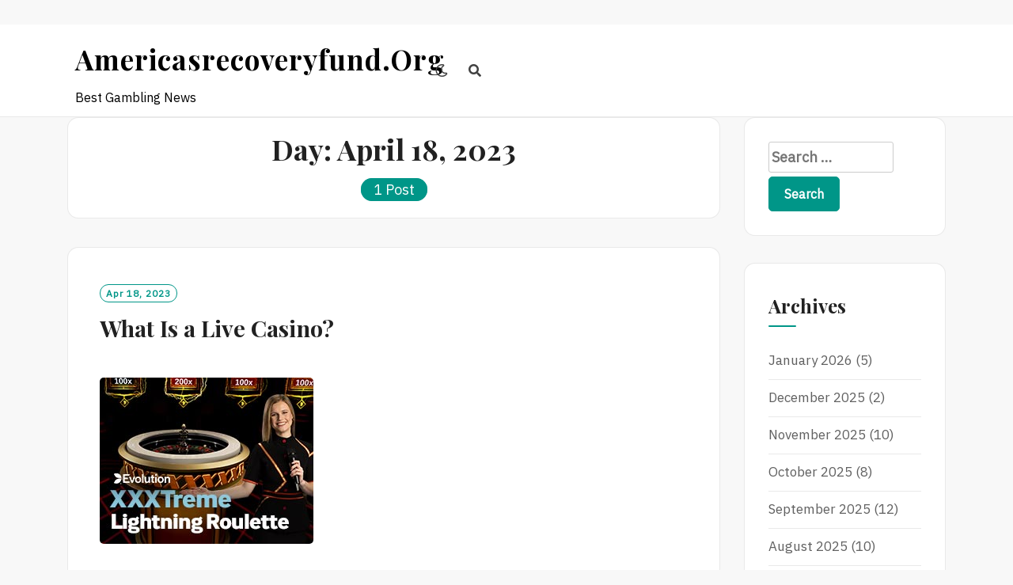

--- FILE ---
content_type: text/html; charset=utf-8
request_url: https://americasrecoveryfund.org/2023/04/18/
body_size: 14937
content:
<!DOCTYPE html>
<html lang="en-US" amp="" data-amp-auto-lightbox-disable transformed="self;v=1" i-amphtml-layout="" i-amphtml-no-boilerplate="">
<head><meta charset="UTF-8"><meta name="viewport" content="width=device-width"><link rel="preconnect" href="https://cdn.ampproject.org"><style amp-runtime="" i-amphtml-version="012512221826001">html{overflow-x:hidden!important}html.i-amphtml-fie{height:100%!important;width:100%!important}html:not([amp4ads]),html:not([amp4ads]) body{height:auto!important}html:not([amp4ads]) body{margin:0!important}body{-webkit-text-size-adjust:100%;-moz-text-size-adjust:100%;-ms-text-size-adjust:100%;text-size-adjust:100%}html.i-amphtml-singledoc.i-amphtml-embedded{-ms-touch-action:pan-y pinch-zoom;touch-action:pan-y pinch-zoom}html.i-amphtml-fie>body,html.i-amphtml-singledoc>body{overflow:visible!important}html.i-amphtml-fie:not(.i-amphtml-inabox)>body,html.i-amphtml-singledoc:not(.i-amphtml-inabox)>body{position:relative!important}html.i-amphtml-ios-embed-legacy>body{overflow-x:hidden!important;overflow-y:auto!important;position:absolute!important}html.i-amphtml-ios-embed{overflow-y:auto!important;position:static}#i-amphtml-wrapper{overflow-x:hidden!important;overflow-y:auto!important;position:absolute!important;top:0!important;left:0!important;right:0!important;bottom:0!important;margin:0!important;display:block!important}html.i-amphtml-ios-embed.i-amphtml-ios-overscroll,html.i-amphtml-ios-embed.i-amphtml-ios-overscroll>#i-amphtml-wrapper{-webkit-overflow-scrolling:touch!important}#i-amphtml-wrapper>body{position:relative!important;border-top:1px solid transparent!important}#i-amphtml-wrapper+body{visibility:visible}#i-amphtml-wrapper+body .i-amphtml-lightbox-element,#i-amphtml-wrapper+body[i-amphtml-lightbox]{visibility:hidden}#i-amphtml-wrapper+body[i-amphtml-lightbox] .i-amphtml-lightbox-element{visibility:visible}#i-amphtml-wrapper.i-amphtml-scroll-disabled,.i-amphtml-scroll-disabled{overflow-x:hidden!important;overflow-y:hidden!important}amp-instagram{padding:54px 0px 0px!important;background-color:#fff}amp-iframe iframe{box-sizing:border-box!important}[amp-access][amp-access-hide]{display:none}[subscriptions-dialog],body:not(.i-amphtml-subs-ready) [subscriptions-action],body:not(.i-amphtml-subs-ready) [subscriptions-section]{display:none!important}amp-experiment,amp-live-list>[update]{display:none}amp-list[resizable-children]>.i-amphtml-loading-container.amp-hidden{display:none!important}amp-list [fetch-error],amp-list[load-more] [load-more-button],amp-list[load-more] [load-more-end],amp-list[load-more] [load-more-failed],amp-list[load-more] [load-more-loading]{display:none}amp-list[diffable] div[role=list]{display:block}amp-story-page,amp-story[standalone]{min-height:1px!important;display:block!important;height:100%!important;margin:0!important;padding:0!important;overflow:hidden!important;width:100%!important}amp-story[standalone]{background-color:#000!important;position:relative!important}amp-story-page{background-color:#757575}amp-story .amp-active>div,amp-story .i-amphtml-loader-background{display:none!important}amp-story-page:not(:first-of-type):not([distance]):not([active]){transform:translateY(1000vh)!important}amp-autocomplete{position:relative!important;display:inline-block!important}amp-autocomplete>input,amp-autocomplete>textarea{padding:0.5rem;border:1px solid rgba(0,0,0,.33)}.i-amphtml-autocomplete-results,amp-autocomplete>input,amp-autocomplete>textarea{font-size:1rem;line-height:1.5rem}[amp-fx^=fly-in]{visibility:hidden}amp-script[nodom],amp-script[sandboxed]{position:fixed!important;top:0!important;width:1px!important;height:1px!important;overflow:hidden!important;visibility:hidden}
/*# sourceURL=/css/ampdoc.css*/[hidden]{display:none!important}.i-amphtml-element{display:inline-block}.i-amphtml-blurry-placeholder{transition:opacity 0.3s cubic-bezier(0.0,0.0,0.2,1)!important;pointer-events:none}[layout=nodisplay]:not(.i-amphtml-element){display:none!important}.i-amphtml-layout-fixed,[layout=fixed][width][height]:not(.i-amphtml-layout-fixed){display:inline-block;position:relative}.i-amphtml-layout-responsive,[layout=responsive][width][height]:not(.i-amphtml-layout-responsive),[width][height][heights]:not([layout]):not(.i-amphtml-layout-responsive),[width][height][sizes]:not(img):not([layout]):not(.i-amphtml-layout-responsive){display:block;position:relative}.i-amphtml-layout-intrinsic,[layout=intrinsic][width][height]:not(.i-amphtml-layout-intrinsic){display:inline-block;position:relative;max-width:100%}.i-amphtml-layout-intrinsic .i-amphtml-sizer{max-width:100%}.i-amphtml-intrinsic-sizer{max-width:100%;display:block!important}.i-amphtml-layout-container,.i-amphtml-layout-fixed-height,[layout=container],[layout=fixed-height][height]:not(.i-amphtml-layout-fixed-height){display:block;position:relative}.i-amphtml-layout-fill,.i-amphtml-layout-fill.i-amphtml-notbuilt,[layout=fill]:not(.i-amphtml-layout-fill),body noscript>*{display:block;overflow:hidden!important;position:absolute;top:0;left:0;bottom:0;right:0}body noscript>*{position:absolute!important;width:100%;height:100%;z-index:2}body noscript{display:inline!important}.i-amphtml-layout-flex-item,[layout=flex-item]:not(.i-amphtml-layout-flex-item){display:block;position:relative;-ms-flex:1 1 auto;flex:1 1 auto}.i-amphtml-layout-fluid{position:relative}.i-amphtml-layout-size-defined{overflow:hidden!important}.i-amphtml-layout-awaiting-size{position:absolute!important;top:auto!important;bottom:auto!important}i-amphtml-sizer{display:block!important}@supports (aspect-ratio:1/1){i-amphtml-sizer.i-amphtml-disable-ar{display:none!important}}.i-amphtml-blurry-placeholder,.i-amphtml-fill-content{display:block;height:0;max-height:100%;max-width:100%;min-height:100%;min-width:100%;width:0;margin:auto}.i-amphtml-layout-size-defined .i-amphtml-fill-content{position:absolute;top:0;left:0;bottom:0;right:0}.i-amphtml-replaced-content,.i-amphtml-screen-reader{padding:0!important;border:none!important}.i-amphtml-screen-reader{position:fixed!important;top:0px!important;left:0px!important;width:4px!important;height:4px!important;opacity:0!important;overflow:hidden!important;margin:0!important;display:block!important;visibility:visible!important}.i-amphtml-screen-reader~.i-amphtml-screen-reader{left:8px!important}.i-amphtml-screen-reader~.i-amphtml-screen-reader~.i-amphtml-screen-reader{left:12px!important}.i-amphtml-screen-reader~.i-amphtml-screen-reader~.i-amphtml-screen-reader~.i-amphtml-screen-reader{left:16px!important}.i-amphtml-unresolved{position:relative;overflow:hidden!important}.i-amphtml-select-disabled{-webkit-user-select:none!important;-ms-user-select:none!important;user-select:none!important}.i-amphtml-notbuilt,[layout]:not(.i-amphtml-element),[width][height][heights]:not([layout]):not(.i-amphtml-element),[width][height][sizes]:not(img):not([layout]):not(.i-amphtml-element){position:relative;overflow:hidden!important;color:transparent!important}.i-amphtml-notbuilt:not(.i-amphtml-layout-container)>*,[layout]:not([layout=container]):not(.i-amphtml-element)>*,[width][height][heights]:not([layout]):not(.i-amphtml-element)>*,[width][height][sizes]:not([layout]):not(.i-amphtml-element)>*{display:none}amp-img:not(.i-amphtml-element)[i-amphtml-ssr]>img.i-amphtml-fill-content{display:block}.i-amphtml-notbuilt:not(.i-amphtml-layout-container),[layout]:not([layout=container]):not(.i-amphtml-element),[width][height][heights]:not([layout]):not(.i-amphtml-element),[width][height][sizes]:not(img):not([layout]):not(.i-amphtml-element){color:transparent!important;line-height:0!important}.i-amphtml-ghost{visibility:hidden!important}.i-amphtml-element>[placeholder],[layout]:not(.i-amphtml-element)>[placeholder],[width][height][heights]:not([layout]):not(.i-amphtml-element)>[placeholder],[width][height][sizes]:not([layout]):not(.i-amphtml-element)>[placeholder]{display:block;line-height:normal}.i-amphtml-element>[placeholder].amp-hidden,.i-amphtml-element>[placeholder].hidden{visibility:hidden}.i-amphtml-element:not(.amp-notsupported)>[fallback],.i-amphtml-layout-container>[placeholder].amp-hidden,.i-amphtml-layout-container>[placeholder].hidden{display:none}.i-amphtml-layout-size-defined>[fallback],.i-amphtml-layout-size-defined>[placeholder]{position:absolute!important;top:0!important;left:0!important;right:0!important;bottom:0!important;z-index:1}amp-img[i-amphtml-ssr]:not(.i-amphtml-element)>[placeholder]{z-index:auto}.i-amphtml-notbuilt>[placeholder]{display:block!important}.i-amphtml-hidden-by-media-query{display:none!important}.i-amphtml-element-error{background:red!important;color:#fff!important;position:relative!important}.i-amphtml-element-error:before{content:attr(error-message)}i-amp-scroll-container,i-amphtml-scroll-container{position:absolute;top:0;left:0;right:0;bottom:0;display:block}i-amp-scroll-container.amp-active,i-amphtml-scroll-container.amp-active{overflow:auto;-webkit-overflow-scrolling:touch}.i-amphtml-loading-container{display:block!important;pointer-events:none;z-index:1}.i-amphtml-notbuilt>.i-amphtml-loading-container{display:block!important}.i-amphtml-loading-container.amp-hidden{visibility:hidden}.i-amphtml-element>[overflow]{cursor:pointer;position:relative;z-index:2;visibility:hidden;display:initial;line-height:normal}.i-amphtml-layout-size-defined>[overflow]{position:absolute}.i-amphtml-element>[overflow].amp-visible{visibility:visible}template{display:none!important}.amp-border-box,.amp-border-box *,.amp-border-box :after,.amp-border-box :before{box-sizing:border-box}amp-pixel{display:none!important}amp-analytics,amp-auto-ads,amp-story-auto-ads{position:fixed!important;top:0!important;width:1px!important;height:1px!important;overflow:hidden!important;visibility:hidden}amp-story{visibility:hidden!important}html.i-amphtml-fie>amp-analytics{position:initial!important}[visible-when-invalid]:not(.visible),form [submit-error],form [submit-success],form [submitting]{display:none}amp-accordion{display:block!important}@media (min-width:1px){:where(amp-accordion>section)>:first-child{margin:0;background-color:#efefef;padding-right:20px;border:1px solid #dfdfdf}:where(amp-accordion>section)>:last-child{margin:0}}amp-accordion>section{float:none!important}amp-accordion>section>*{float:none!important;display:block!important;overflow:hidden!important;position:relative!important}amp-accordion,amp-accordion>section{margin:0}amp-accordion:not(.i-amphtml-built)>section>:last-child{display:none!important}amp-accordion:not(.i-amphtml-built)>section[expanded]>:last-child{display:block!important}
/*# sourceURL=/css/ampshared.css*/</style><meta name="robots" content="noindex, follow"><meta property="og:locale" content="en_US"><meta property="og:type" content="website"><meta property="og:title" content="04/18/2023 - Americasrecoveryfund.org"><meta property="og:url" content="https://americasrecoveryfund.org/2023/04/18/"><meta property="og:site_name" content="Americasrecoveryfund.org"><meta name="twitter:card" content="summary_large_image"><meta name="generator" content="WordPress 6.0.11"><meta name="generator" content="AMP Plugin v2.5.3; mode=standard"><meta name="msapplication-TileImage" content="https://americasrecoveryfund.org/wp-content/uploads/2022/06/cropped-Logo-7-270x270.png"><link rel="preconnect" href="https://fonts.gstatic.com/" crossorigin=""><link rel="dns-prefetch" href="//fonts.googleapis.com"><link rel="preload" href="https://americasrecoveryfund.org/wp-content/themes/neel/assets/slick/fonts/slick.eot#iefix" as="font" crossorigin=""><link rel="preload" href="https://americasrecoveryfund.org/wp-content/themes/neel/assets/font-awesome/webfonts/fa-brands-400.eot#iefix" as="font" crossorigin=""><link rel="preload" href="https://americasrecoveryfund.org/wp-content/themes/neel/assets/font-awesome/webfonts/fa-regular-400.eot#iefix" as="font" crossorigin=""><link rel="preload" href="https://americasrecoveryfund.org/wp-content/themes/neel/assets/font-awesome/webfonts/fa-solid-900.eot#iefix" as="font" crossorigin=""><link rel="preload" href="https://americasrecoveryfund.org/wp-includes/fonts/dashicons.eot?99ac726223c749443b642ce33df8b800#iefix" as="font" crossorigin=""><link rel="preconnect" href="https://fonts.gstatic.com" crossorigin=""><link rel="dns-prefetch" href="https://fonts.gstatic.com"><script async="" src="https://cdn.ampproject.org/v0.mjs" type="module" crossorigin="anonymous"></script><script async nomodule src="https://cdn.ampproject.org/v0.js" crossorigin="anonymous"></script><script src="https://cdn.ampproject.org/v0/amp-form-0.1.mjs" async="" custom-element="amp-form" type="module" crossorigin="anonymous"></script><script async nomodule src="https://cdn.ampproject.org/v0/amp-form-0.1.js" crossorigin="anonymous" custom-element="amp-form"></script><link rel="icon" href="https://americasrecoveryfund.org/wp-content/uploads/2022/06/cropped-Logo-7-32x32.png" sizes="32x32"><link rel="icon" href="https://americasrecoveryfund.org/wp-content/uploads/2022/06/cropped-Logo-7-192x192.png" sizes="192x192"><link crossorigin="anonymous" rel="stylesheet" id="neel-google-fonts-css" href="https://fonts.googleapis.com/css?family=IBM+Plex+Sans%7CPlayfair+Display%3A400%2C700&amp;subset=greek%2Ccyrillic%2Clatin-ext" type="text/css" media="all"><style amp-custom="">amp-img.amp-wp-enforced-sizes{object-fit:contain}amp-img img,amp-img noscript{image-rendering:inherit;object-fit:inherit;object-position:inherit}:where(.wp-block-columns.has-background){padding:1.25em 2.375em}ul{box-sizing:border-box}:where(p.has-text-color:not(.has-link-color)) a{color:inherit}:root{--wp--preset--font-size--normal:16px;--wp--preset--font-size--huge:42px}.screen-reader-text{border:0;clip:rect(1px,1px,1px,1px);-webkit-clip-path:inset(50%);clip-path:inset(50%);height:1px;margin:-1px;overflow:hidden;padding:0;position:absolute;width:1px}.screen-reader-text:not(#_#_#_#_#_#_#_){word-wrap:normal}.screen-reader-text:focus{background-color:#ddd;-webkit-clip-path:none;clip-path:none;color:#444;display:block;font-size:1em;height:auto;left:5px;line-height:normal;padding:15px 23px 14px;text-decoration:none;top:5px;width:auto;z-index:100000}.screen-reader-text:focus:not(#_#_#_#_#_#_#_){clip:auto}html :where(.has-border-color),html :where([data-amp-original-style*=border-width]){border-style:solid}html :where(amp-img[class*=wp-image-]),html :where(amp-anim[class*=wp-image-]){height:auto;max-width:100%}body{--wp--preset--color--black:#000;--wp--preset--color--cyan-bluish-gray:#abb8c3;--wp--preset--color--white:#fff;--wp--preset--color--pale-pink:#f78da7;--wp--preset--color--vivid-red:#cf2e2e;--wp--preset--color--luminous-vivid-orange:#ff6900;--wp--preset--color--luminous-vivid-amber:#fcb900;--wp--preset--color--light-green-cyan:#7bdcb5;--wp--preset--color--vivid-green-cyan:#00d084;--wp--preset--color--pale-cyan-blue:#8ed1fc;--wp--preset--color--vivid-cyan-blue:#0693e3;--wp--preset--color--vivid-purple:#9b51e0;--wp--preset--gradient--vivid-cyan-blue-to-vivid-purple:linear-gradient(135deg,rgba(6,147,227,1) 0%,#9b51e0 100%);--wp--preset--gradient--light-green-cyan-to-vivid-green-cyan:linear-gradient(135deg,#7adcb4 0%,#00d082 100%);--wp--preset--gradient--luminous-vivid-amber-to-luminous-vivid-orange:linear-gradient(135deg,rgba(252,185,0,1) 0%,rgba(255,105,0,1) 100%);--wp--preset--gradient--luminous-vivid-orange-to-vivid-red:linear-gradient(135deg,rgba(255,105,0,1) 0%,#cf2e2e 100%);--wp--preset--gradient--very-light-gray-to-cyan-bluish-gray:linear-gradient(135deg,#eee 0%,#a9b8c3 100%);--wp--preset--gradient--cool-to-warm-spectrum:linear-gradient(135deg,#4aeadc 0%,#9778d1 20%,#cf2aba 40%,#ee2c82 60%,#fb6962 80%,#fef84c 100%);--wp--preset--gradient--blush-light-purple:linear-gradient(135deg,#ffceec 0%,#9896f0 100%);--wp--preset--gradient--blush-bordeaux:linear-gradient(135deg,#fecda5 0%,#fe2d2d 50%,#6b003e 100%);--wp--preset--gradient--luminous-dusk:linear-gradient(135deg,#ffcb70 0%,#c751c0 50%,#4158d0 100%);--wp--preset--gradient--pale-ocean:linear-gradient(135deg,#fff5cb 0%,#b6e3d4 50%,#33a7b5 100%);--wp--preset--gradient--electric-grass:linear-gradient(135deg,#caf880 0%,#71ce7e 100%);--wp--preset--gradient--midnight:linear-gradient(135deg,#020381 0%,#2874fc 100%);--wp--preset--duotone--dark-grayscale:url("#wp-duotone-dark-grayscale");--wp--preset--duotone--grayscale:url("#wp-duotone-grayscale");--wp--preset--duotone--purple-yellow:url("#wp-duotone-purple-yellow");--wp--preset--duotone--blue-red:url("#wp-duotone-blue-red");--wp--preset--duotone--midnight:url("#wp-duotone-midnight");--wp--preset--duotone--magenta-yellow:url("#wp-duotone-magenta-yellow");--wp--preset--duotone--purple-green:url("#wp-duotone-purple-green");--wp--preset--duotone--blue-orange:url("#wp-duotone-blue-orange");--wp--preset--font-size--small:13px;--wp--preset--font-size--medium:20px;--wp--preset--font-size--large:36px;--wp--preset--font-size--x-large:42px}@font-face{font-family:dashicons;src:url("https://americasrecoveryfund.org/wp-includes/fonts/dashicons.eot?99ac726223c749443b642ce33df8b800");src:url("https://americasrecoveryfund.org/wp-includes/fonts/dashicons.eot?99ac726223c749443b642ce33df8b800#iefix") format("embedded-opentype"),url("https://americasrecoveryfund.org/wp-includes/fonts/dashicons.woff") format("woff"),url("https://americasrecoveryfund.org/wp-includes/fonts/dashicons.ttf?99ac726223c749443b642ce33df8b800") format("truetype");font-weight:400;font-style:normal}html{--wp-admin--admin-bar--height:32px;scroll-padding-top:var(--wp-admin--admin-bar--height)}@media screen and (max-width:782px){html{--wp-admin--admin-bar--height:46px}}.far,.fas{-moz-osx-font-smoothing:grayscale;-webkit-font-smoothing:antialiased;display:inline-block;font-style:normal;font-variant:normal;text-rendering:auto;line-height:1}@-webkit-keyframes fa-spin{0%{-webkit-transform:rotate(0deg);transform:rotate(0deg)}to{-webkit-transform:rotate(1turn);transform:rotate(1turn)}}@keyframes fa-spin{0%{-webkit-transform:rotate(0deg);transform:rotate(0deg)}to{-webkit-transform:rotate(1turn);transform:rotate(1turn)}}.fa-moon:before{content:""}.fa-search:before{content:""}.fa-sun:before{content:""}.fa-times:before{content:""}@font-face{font-family:"Font Awesome 5 Brands";font-style:normal;font-weight:normal;font-display:auto;src:url("https://americasrecoveryfund.org/wp-content/themes/neel/assets/font-awesome/webfonts/fa-brands-400.eot");src:url("https://americasrecoveryfund.org/wp-content/themes/neel/assets/font-awesome/webfonts/fa-brands-400.eot#iefix") format("embedded-opentype"),url("https://americasrecoveryfund.org/wp-content/themes/neel/assets/font-awesome/webfonts/fa-brands-400.woff2") format("woff2"),url("https://americasrecoveryfund.org/wp-content/themes/neel/assets/font-awesome/webfonts/fa-brands-400.woff") format("woff"),url("https://americasrecoveryfund.org/wp-content/themes/neel/assets/font-awesome/webfonts/fa-brands-400.ttf") format("truetype"),url("https://americasrecoveryfund.org/wp-content/themes/neel/assets/font-awesome/webfonts/fa-brands-400.svg#fontawesome") format("svg")}@font-face{font-family:"Font Awesome 5 Free";font-style:normal;font-weight:400;font-display:auto;src:url("https://americasrecoveryfund.org/wp-content/themes/neel/assets/font-awesome/webfonts/fa-regular-400.eot");src:url("https://americasrecoveryfund.org/wp-content/themes/neel/assets/font-awesome/webfonts/fa-regular-400.eot#iefix") format("embedded-opentype"),url("https://americasrecoveryfund.org/wp-content/themes/neel/assets/font-awesome/webfonts/fa-regular-400.woff2") format("woff2"),url("https://americasrecoveryfund.org/wp-content/themes/neel/assets/font-awesome/webfonts/fa-regular-400.woff") format("woff"),url("https://americasrecoveryfund.org/wp-content/themes/neel/assets/font-awesome/webfonts/fa-regular-400.ttf") format("truetype"),url("https://americasrecoveryfund.org/wp-content/themes/neel/assets/font-awesome/webfonts/fa-regular-400.svg#fontawesome") format("svg")}.far{font-weight:400}@font-face{font-family:"Font Awesome 5 Free";font-style:normal;font-weight:900;font-display:auto;src:url("https://americasrecoveryfund.org/wp-content/themes/neel/assets/font-awesome/webfonts/fa-solid-900.eot");src:url("https://americasrecoveryfund.org/wp-content/themes/neel/assets/font-awesome/webfonts/fa-solid-900.eot#iefix") format("embedded-opentype"),url("https://americasrecoveryfund.org/wp-content/themes/neel/assets/font-awesome/webfonts/fa-solid-900.woff2") format("woff2"),url("https://americasrecoveryfund.org/wp-content/themes/neel/assets/font-awesome/webfonts/fa-solid-900.woff") format("woff"),url("https://americasrecoveryfund.org/wp-content/themes/neel/assets/font-awesome/webfonts/fa-solid-900.ttf") format("truetype"),url("https://americasrecoveryfund.org/wp-content/themes/neel/assets/font-awesome/webfonts/fa-solid-900.svg#fontawesome") format("svg")}.far,.fas{font-family:"Font Awesome 5 Free"}.fas{font-weight:900}@font-face{font-family:"slick";font-weight:normal;font-style:normal;src:url("https://americasrecoveryfund.org/wp-content/themes/neel/assets/slick/fonts/slick.eot");src:url("https://americasrecoveryfund.org/wp-content/themes/neel/assets/slick/fonts/slick.eot#iefix") format("embedded-opentype"),url("https://americasrecoveryfund.org/wp-content/themes/neel/assets/slick/fonts/slick.woff") format("woff"),url("https://americasrecoveryfund.org/wp-content/themes/neel/assets/slick/fonts/slick.ttf") format("truetype"),url("https://americasrecoveryfund.org/wp-content/themes/neel/assets/slick/fonts/slick.svg#slick") format("svg")}{color:transparent;outline:none;background:transparent}html{font-family:sans-serif;-webkit-text-size-adjust:100%;-ms-text-size-adjust:100%}body{margin:0}article,aside,footer,header,main,nav,section{display:block}[hidden]{display:none}a{background-color:transparent}a:active,a:hover{outline:0}h1{font-size:2em;margin:.67em 0}amp-img{border:0}svg:not(:root){overflow:hidden}button,input{color:inherit;font:inherit;margin:0}button{overflow:visible}button{text-transform:none}button,html input[type=button],input[type=reset],input[type=submit]{-webkit-appearance:button;cursor:pointer}button[disabled],html input[disabled]{cursor:default}button::-moz-focus-inner,input::-moz-focus-inner{border:0;padding:0}input{line-height:normal}input[type=checkbox],input[type=radio]{box-sizing:border-box;padding:0}input[type=number]::-webkit-inner-spin-button,input[type=number]::-webkit-outer-spin-button{height:auto}input[type=search]{-webkit-appearance:textfield;box-sizing:content-box}input[type=search]::-webkit-search-cancel-button,input[type=search]::-webkit-search-decoration{-webkit-appearance:none}table{border-collapse:collapse;border-spacing:0}td,th{padding:0}button,input{max-width:100%}.screen-reader-text{clip:rect(1px,1px,1px,1px);height:1px;width:1px;overflow:hidden}.screen-reader-text:not(#_#_#_#_#_#_#_){position:absolute}.screen-reader-text:focus{border-radius:3px;box-shadow:0 0 2px 2px rgba(0,0,0,.6);color:#21759b;display:block;font-size:14px;font-size:.875rem;font-weight:bold;height:auto;left:5px;line-height:normal;padding:15px 23px 14px;text-decoration:none;top:5px;width:auto;z-index:100000}.screen-reader-text:focus:not(#_#_#_#_#_#_#_){clip:auto}.entry-content:before,.entry-content:after,.entry-footer:before,.entry-footer:after,.site-header:before,.site-header:after,.site-content:before,.site-content:after,.site-footer:before,.site-footer:after,.main-navigation:before,.main-navigation:after,.container:before,.container:after{content:"";display:table;table-layout:fixed}.entry-content:after,.entry-footer:after,.site-header:after,.site-content:after,.site-footer:after,.main-navigation:after,.container:after{clear:both}*{-webkit-box-sizing:border-box;-moz-box-sizing:border-box;box-sizing:border-box}*:before,*:after{-webkit-box-sizing:border-box;-moz-box-sizing:border-box;box-sizing:border-box}body,button,input{color:#414141;font-family:"IBM Plex Sans",sans-serif;font-size:18px;line-height:1.75}h1,h2{color:#212121;clear:both;font-family:"DM Sans",sans-serif;font-weight:700}p{margin-top:0;margin-bottom:1.75em}i{font-style:italic}h1,h2{line-height:1.1}h1,h2{margin-top:20px;margin-bottom:10px}h1{font-size:36px}h2{font-size:30px}input[type=text],input[type=email],input[type=url],input[type=password],input[type=search],input[type=number],input[type=tel],input[type=range],input[type=date],input[type=month],input[type=week],input[type=time],input[type=datetime],input[type=datetime-local],input[type=color]{color:#666;border:1px solid #ccc;border-radius:3px}input[type=text]:focus,input[type=email]:focus,input[type=url]:focus,input[type=password]:focus,input[type=search]:focus,input[type=number]:focus,input[type=tel]:focus,input[type=range]:focus,input[type=date]:focus,input[type=month]:focus,input[type=week]:focus,input[type=time]:focus,input[type=datetime]:focus,input[type=datetime-local]:focus,input[type=color]:focus{color:#111;outline:1px dotted currentColor;outline-offset:3px}input[type=text],input[type=email],input[type=url],input[type=password],input[type=search],input[type=number],input[type=tel],input[type=range],input[type=date],input[type=month],input[type=week],input[type=time],input[type=datetime],input[type=datetime-local],input[type=color]{padding:3px}label{display:inline-block;max-width:100%;margin-bottom:5px;font-weight:700}input[type=search]{-webkit-box-sizing:border-box;-moz-box-sizing:border-box;box-sizing:border-box;-webkit-appearance:none;-moz-appearance:none;appearance:none}input[type=radio],input[type=checkbox]{margin:4px 0 0;margin-top:1px \9;line-height:normal}input[type=radio][disabled],input[type=checkbox][disabled]{cursor:not-allowed}input[type=file]{display:block}input[type=range]{display:block;width:100%}input[type=file]:focus,input[type=radio]:focus,input[type=checkbox]:focus{outline:2px solid currentColor;outline-offset:3px}.main-navigation ul #navbar-search-box{display:block}.main-navigation ul #navbar-search-box .search-field{border:1px solid #313131;color:#313131;font-size:15px}.main-navigation ul #navbar-search-box .search-submit{display:none}.neel-popup-search-form{display:-ms-flexbox;display:flex;justify-content:center;align-items:center;position:fixed;width:0;height:100%;overflow-y:auto;text-align:center;left:0;right:0;bottom:0;top:0;padding:20px;margin:auto 10%;margin:auto;z-index:9999;opacity:0;visibility:hidden;background-color:rgba(250,250,250,.95);overflow:hidden;-webkit-transition:all .3s ease;-moz-transition:all .3s ease;-ms-transition:all .3s ease;-o-transition:all .3s ease;transition:all .3s ease}.neel-popup-search-form .neel-close-popup{display:block;background:transparent;border:none;color:#555;cursor:pointer;font-size:40px;padding:16px;position:fixed;left:auto;top:5%;right:5%;z-index:1}.neel-popup-search-form .neel-close-popup:focus{outline:2px solid currentColor;outline-offset:3px}@media only screen and (max-width: 992px){.site .neel-popup-search-form .search-form label,.site .neel-popup-search-form .search-form .search-submit{margin:10px auto;width:100%}}.neel-popup-search-form label{width:50%}.neel-popup-search-form input[type=search]{border:1px solid #919191;color:#111;font-size:20px;font-style:italic;width:100%}.neel-popup-search-form .search-submit{font-size:18px;padding:11px;text-transform:Capitalize}button,input[type=button],input[type=reset],input[type=submit]{border:1px solid;border-color:#009688;border-radius:5px;background:#009688;color:#fff;font-size:16px;font-size:1rem;font-weight:bold;line-height:1;padding:.8em 1.2em .8em;text-transform:capitalize}ul{margin:0 0 10px 25px;padding-left:10px}ul{list-style:disc}li > ul{margin-bottom:0;margin-left:10px}@media all and (min-width: 768px){ul{margin:0 0 1em 30px}li > ul{margin-bottom:0;margin-left:1.5em}}table{background-color:transparent;border-spacing:1px;border-collapse:collapse;border-radius:8px;overflow:hidden;margin:0 0 1.5em;max-width:800px;width:100%;word-break:normal}table td[class*=col-],table th[class*=col-]{position:static;display:table-cell;float:none}tbody{border:1px solid rgba(0,0,0,.085)}td,th{border:1px solid rgba(0,0,0,.085);padding:5px 4px}thead{background:#eee;border-bottom:1px solid rgba(0,0,0,.085)}th{font-weight:bold;color:#212121;text-align:left}caption{padding-top:8px;padding-bottom:8px;color:#616161;text-align:left}th{background:#414141;color:#fff;padding:8px;text-align:left}tr{border-bottom:1px solid rgba(0,0,0,.085)}@media all and (min-width: 768px){td,th{border:1px solid rgba(0,0,0,.085);padding:8px 10px}}.site-title a,.site-title a:visited,.site-title a:hover,.site-title a:focus{color:#414141;text-decoration:none}.site-description{font-size:16px}@media all and (min-width: 992px){.site-title{font-size:3rem}.site-description{font-size:16px}}.main-navigation{position:relative;list-style:none;display:-ms-flexbox;display:flex}.main-navigation .primary-menu-list{box-shadow:1px 2px 6px 0px rgba(0,0,0,.45);display:none;left:0;padding:0px 25px 0;position:absolute;top:100%;width:100%;z-index:100;align-items:center;max-height:500px;overflow:auto}.main-navigation .primary-menu-list a:before{content:"";position:absolute;bottom:calc(50% - 3px);transition:all .2s;-webkit-transition:all .2s;-moz-transition:all .2s;left:-10px;height:6px;width:0;background:#009688}.main-navigation .primary-menu-list a:hover:before{border:1px solid transparent;border-radius:50%;width:6px}.main-navigation ul{display:-ms-flexbox;display:flex;-ms-flex-direction:column;flex-direction:column;list-style:none;margin:0;padding-left:0;width:100%;text-align:left}.main-navigation ul ul{display:none;float:left;padding-left:15px;position:relative}.main-navigation ul ul li{border-bottom:1px solid rgba(0,0,0,.085);margin-right:0}.main-navigation ul ul li:last-child{border-bottom:none}.main-navigation ul ul li:first-child{border-top:1px solid rgba(0,0,0,.085)}.main-navigation ul ul a{padding:14px 10px;width:100%}.main-navigation ul ul :hover > a{color:#009688}.main-navigation li{border-bottom:1px solid rgba(0,0,0,.085);float:none;width:100%;margin-right:0px;position:relative}.main-navigation li:last-child{border-bottom:none;margin-right:0}.main-navigation li:hover > a,.main-navigation li:focus-within > a{color:#009688}.main-navigation a{color:#414141;display:block;font-size:16px;line-height:20px;letter-spacing:1px;position:relative;padding:15px 0px;text-decoration:none;text-transform:capitalize}.main-navigation a:visited{color:#414141}.main-navigation a:hover,.main-navigation a:focus-within,.main-navigation a:visited:hover,.main-navigation a:visited:focus-within{color:#009688}.main-navigation ul a:focus{outline:1px dotted currentColor;outline-offset:0px}.menu-toggle{background:transparent;border:none;color:#414141;display:flex;font-size:18px;font-weight:bold;line-height:20px;padding:0;align-items:center;flex-shrink:0}.menu-toggle .menu-button:before{content:"";display:inline-block;font-style:normal;font-variant:normal;text-rendering:auto;-webkit-font-smoothing:antialiased;font-family:"Font Awesome 5 Free";font-weight:900;width:16px}.menu-button{border:1px solid #414141;border-radius:3px;padding:7px;margin-left:4px}@media screen and (min-width: 992px){.menu-toggle{display:none}.main-navigation{border:none;display:block;padding:0;position:relative}.main-navigation .primary-menu-list{background:none;box-shadow:none;-webkit-box-shadow:none;-moz-box-shadow:none;padding:0px;position:relative;left:auto;top:auto;max-height:none;overflow:unset;z-index:auto}.main-navigation .primary-menu-list:not(#_#_#_#_#_#_#_){display:-ms-flexbox;display:flex}.main-navigation .primary-menu-list a:before{content:"";position:absolute;bottom:8px;transition:all .2s;-webkit-transition:all .2s;-moz-transition:all .2s;left:50%;height:6px;width:0;background:#009688}.main-navigation .primary-menu-list a:hover:before{border:1px solid transparent;border-radius:50%;width:6px}.main-navigation .primary-menu-list ul ul a:before{bottom:calc(50% - 3px);left:0px}.main-navigation ul{display:block;list-style:none;margin:0;padding-left:0;padding-bottom:0;width:auto;text-align:right}.main-navigation ul ul{border:1px solid rgba(0,0,0,.085);border-radius:4px;box-shadow:0 1px 1px rgba(0,0,0,.2);display:block;float:left;margin-left:0px;position:absolute;top:90%;left:-999em;right:auto;text-align:left;z-index:99999}.main-navigation ul ul ul{left:-999em;right:auto;top:0}.main-navigation ul ul li{width:100%}.main-navigation ul ul li:hover > ul,.main-navigation ul ul li:focus-within > ul{left:100%;right:auto}.main-navigation ul ul li:first-child{border-top:none}.main-navigation ul ul a{padding:14px 20px;width:200px}.main-navigation ul li:hover > ul,.main-navigation ul li:focus-within > ul{left:auto}.main-navigation li{border:none;display:inline-block;position:relative;position:relative;margin-right:35px;width:auto}}#site-navigation #navbar-search-box{display:none}.site-branding .container .dark-mode-switcher,.search-icon-box{display:-ms-flexbox;display:flex}.main-navigation ul li a{font-size:15px;font-weight:bold;line-height:20px;text-decoration:none;text-transform:capitalize}.link-search-icon{font-size:16px;line-height:20px}.dark-mode-switcher,.search-icon-box{align-items:center;display:-ms-flexbox;display:flex;margin-left:5px}.dark-mode-switcher a,.search-icon-box a{font-size:16px;line-height:20px;padding:15px 0}.dark-mode-switcher a:focus,.search-icon-box a:focus{outline:1px dotted currentColor;outline-offset:0px}.dark-mode-switcher .bright,.search-icon-box .bright{display:none}.dark-mode-switcher .dark,.search-icon-box .dark{display:block}.dark-mode-switcher i,.search-icon-box i{font-size:16px;line-height:20px}.search-icon-box{margin-right:2px}.main-navigation{padding:5px 0}.main-navigation .site-title{line-height:1.1;margin-top:0;margin-bottom:0}.main-navigation .site-title a{line-height:1.1}.main-navigation .container{display:-ms-flexbox;display:flex;position:relative}.main-navigation .site-branding{align-items:center;flex-grow:1;margin-right:15px}.main-navigation button.menu-toggle{float:right}.main-navigation .site-title{font-size:27px;word-wrap:break-word}.main-navigation .site-title a{font-size:27px}.main-navigation .site-description{margin:0px}.main-navigation .primary-menu-list{justify-content:flex-end}.main-navigation .primary-menu{flex-shrink:1}@media all and (min-width: 992px){.search-icon-box,.dark-mode-switcher{margin-left:25px}.main-navigation{padding:10px 0}.main-navigation .container{display:-ms-flexbox;display:flex;padding-left:25px;padding-right:25px}.main-navigation .site-title{font-size:35px}.main-navigation .site-title a{font-size:35px}.main-navigation .site-branding{align-self:center;display:-webkit-box;display:-ms-flexbox;display:flex;-webkit-box-orient:horizontal;-webkit-box-direction:normal;-ms-flex-direction:column;flex-direction:column;flex-shrink:0;align-items:flex-start;margin-right:30px;max-width:400px}.main-navigation button.menu-toggle{display:none}.main-navigation .primary-menu{flex-grow:1;text-align:right}.main-navigation .dark-mode-switcher,.main-navigation .search-icon-box{display:-ms-flexbox;display:flex}}a{color:#009688}a:visited{color:#009688}a:hover,a:focus,a:active{color:#009688}a:focus{outline:2px solid currentColor;outline-offset:3px}a:hover,a:active{outline:0}html{box-sizing:border-box}*,*:before,*:after{box-sizing:inherit}body{background:#f8f8f8}.site-content-wrapper:not(#_#_#_#_#_#_#_){margin-top:1em;margin-bottom:1em}#primary,#secondary{position:relative;width:100%;padding-right:15px;padding-left:15px}#primary{margin-bottom:2em}@media (min-width: 992px){#primary{margin-bottom:0}.site-main{display:-ms-flexbox;display:flex;-ms-flexbox-direction:row;flex-direction:row;-ms-flexbox-wrap:wrap;flex-wrap:wrap;max-width:100%}#primary{flex:0 0 auto;width:75%}#secondary{flex:0 0 auto;width:25%}}@media (min-width: 1260px){.container{max-width:1200px}}@media screen and (min-width: 992px){.site-content-wrapper:not(#_#_#_#_#_#_#_){margin-top:2em;margin-bottom:2em}.content-area{padding-right:15px}.widget-area{padding-left:20px}.site-footer{clear:both;width:100%}}.hentry{margin:0 0 1.5em}.updated:not(.published){display:none}.entry-content{margin:1.5em 0 0}.entry-header,.entry-meta,.entry-content{position:relative}.post{border-radius:14px;width:100%;max-width:100%;word-break:break-word}.post .entry-title{color:#212121;margin-top:0;position:relative}.post .entry-title a,.post .entry-title a:visited,.post .entry-title a:hover,.post .entry-title a:focus{color:#212121;text-decoration:none}.post .post-date{margin-bottom:15px}.post .posted-on{color:#009688;font-size:12px;font-weight:bold;letter-spacing:1px;line-height:12px;margin-bottom:20px}.post .posted-on a,.post .posted-on a:visited,.post .posted-on a:hover,.post .posted-on a:focus{border:1px solid #009688;border-radius:99px;color:#009688;padding:3px 7px;text-decoration:none}.post .entry-meta{color:#757575;font-size:12px;letter-spacing:1px;text-transform:none}.post .entry-meta a,.post .entry-meta a:visited,.post .entry-meta a:focus{color:#757575;font-weight:bold;text-decoration:none;text-transform:capitalize}.post .entry-meta span{position:relative;margin-right:3px}.post .entry-meta > span:not(:first-child){padding-left:15px}.post .entry-meta > span:not(:first-child):before{position:absolute;left:0;top:calc(50% - 3px);content:"";width:6px;height:6px;border-radius:6px;background-color:#009688}.post .entry-content-wrapper{padding:20px}.post .entry-footer{border-top:1px solid rgba(0,0,0,.085);color:#757575;font-size:.8rem;padding:20px 0;letter-spacing:1px;text-transform:Capitalize}.post .entry-footer a,.post .entry-footer a:visited,.post .entry-footer a:focus{color:#757575;text-decoration:none}.post .entry-footer .read-more{color:#212121;font-weight:bold;float:left;position:relative;max-width:50%}.post .entry-footer .read-more a{color:#212121;font-weight:bold;padding-bottom:2px;position:relative;text-transform:capitalize}.post .entry-footer .read-more a:before{content:"―";margin-right:3px;color:#757575;font-weight:500}.post .entry-footer .byline{border-left:1px solid rgba(0,0,0,.1);padding:0px 0px 0px 10px;float:right;max-width:50%}@media all and (min-width: 992px){.post{border-radius:14px;display:-ms-flexbox;display:flex;-ms-flex-direction:row;flex-direction:row;min-width:0;margin-bottom:3em;padding:25px;word-wrap:break-word;align-items:start;width:100%}.post .entry-header{padding:0}.post .entry-title{font-size:1.6em}.post .entry-meta{margin-top:20px;font-size:.875rem;text-transform:capitalize}.post .entry-content-wrapper{display:-ms-flexbox;display:flex;-ms-flex-direction:column;flex-direction:column;flex:0 0 auto}.post .entry-content-wrapper{flex:1 0 0;padding:0}.post .entry-footer{border-top:1px solid rgba(0,0,0,.085);margin:0 10px;padding-top:20px;padding-bottom:0}.post .entry-footer .read-more{font-weight:bold;float:left;position:relative}.post .entry-footer .read-more a{font-weight:bold;padding-bottom:2px;text-transform:capitalize}.full-content.post{display:block;padding:0}.full-content.post .entry-content-wrapper{padding:40px;width:100%}}.archive .page-header{display:block;margin-bottom:2em;padding:20px 25px;width:100%;text-align:center}.archive .page-title{font-weight:bold;margin-top:0;margin-bottom:16px}.archive .archived-post-count span{background:#009688;border:1px solid #009688;border-radius:99px;color:#fff;padding:2px 15px}.post,.archive .page-header,#secondary .widget{background-color:#fff;border-radius:14px}.main-navigation,.main-navigation ul ul,.main-navigation .primary-menu-list,.site-footer,.site-info{background-color:#fff}.site-info{border-top:1px solid rgba(0,0,0,.085)}.bordered-box .post,.bordered-box.archive .page-header,.bordered-box #secondary .widget{border:1px solid rgba(0,0,0,.085)}.bordered-box .main-navigation{border-bottom:1px solid rgba(0,0,0,.085)}.bordered-box .site-info{border-top:1px solid rgba(0,0,0,.085)}@media all and (min-width: 992px){.bordered-box .main-navigation ul ul{border:1px solid rgba(0,0,0,.085)}}.container{width:100%;padding-right:15px;padding-left:15px;margin-right:auto;margin-left:auto}@media (min-width: 576px){.container{max-width:540px}}@media (min-width: 768px){.container{max-width:720px}}@media (min-width: 992px){.container{max-width:960px}}@media (min-width: 1200px){.container{max-width:1140px}}@media (min-width: 576px){.container{max-width:540px}}@media (min-width: 768px){.container{max-width:720px}}@media (min-width: 992px){.container{max-width:960px}}@media (min-width: 1200px){.container{max-width:1140px}}@media (min-width: 1400px){.container{max-width:1320px}}.row{display:-ms-flexbox;display:flex;-ms-flex-wrap:wrap;flex-wrap:wrap;margin-right:-15px;margin-left:-15px}.widget{font-size:17px;margin:0 0 2em;padding:20px}.widget ul{margin:0}#secondary{color:#616161}#secondary .widget{max-width:100%;word-wrap:break-word}.widget-title{font-size:1.5rem;margin:10px 0 20px}.widget-title:after{background:#009688;border:1px solid transparent;border-radius:99px;content:"";height:2px;display:block;width:35px;margin-top:12px}.widget a{color:#616161;text-decoration:none}.widget li{border-bottom:1px solid rgba(0,0,0,.085);padding:.5em 0}.widget li:last-child{border-bottom:none;padding-bottom:0}.widget ul{list-style:none;padding:0em}.widget ul ul{padding:0 0 0 15px}.widget th,.widget td{padding:.1em;text-align:center}.widget table caption{color:#455a64}.widget input[type=search].search-field{width:-webkit-calc(100% - 35px);width:calc(100% - 35px)}.widget .search-submit:before{font-size:16px;left:1px;line-height:35px;width:34px}.widget button.search-submit{padding:0;width:35px}.widget-title{color:#212121}.widget_text amp-img{max-width:100%}.wp-calendar-table{border-radius:2px;font-size:16px}@media all and (min-width: 992px){.widget{padding:30px 30px}}.site-footer .site-info{color:#414141;font-size:16px;padding:20px 0;text-align:center}.site-footer .site-info a,.site-footer .site-info a:visited,.site-footer .site-info a:hover{color:#757575;text-decoration:none}.site-footer .widget{padding:20px 30px;margin-bottom:0}.site-footer .widget h1,.site-footer .widget h2{margin-top:.5rem}amp-img{height:auto;max-width:100%}.entry-content amp-img,.entry-content-wrapper amp-img,.widget amp-img{border-radius:5px}@media print{*:not(#_#_#_#_#_#_),*:before:not(#_#_#_#_#_#_#_#_),*:after:not(#_#_#_#_#_#_#_#_){color:#000;text-shadow:none;background:transparent;-webkit-box-shadow:none;box-shadow:none}a,a:visited{text-decoration:underline}a[href]:after{content:" (" attr(href) ")"}a[href^="#"]:after,a[href^="javascript:"]:after{content:""}thead{display:table-header-group}tr,amp-img{page-break-inside:avoid}amp-img:not(#_#_#_#_#_#_#_#_){max-width:100%}p,h2{orphans:3;widows:3}h2{page-break-after:avoid}}.site-title a,.site-title a:visited,.site-title a:hover,.site-title a:focus,.site-description{color:#000}body{font-family:"IBM Plex Sans",sans-serif}h1,h2{font-family:"Playfair Display",serif;font-weight:700}.amp-wp-bf126db:not(#_#_#_#_#_){visibility:hidden;position:absolute;left:-9999px;overflow:hidden}.amp-wp-e3993a6:not(#_#_#_#_#_){margin:0px 10px;max-width:32%;width:auto;max-height:203px;height:auto}

/*# sourceURL=amp-custom.css */</style><link rel="profile" href="https://gmpg.org/xfn/11"><link rel="pingback" href="https://americasrecoveryfund.org/xmlrpc.php"><script type="application/ld+json" class="yoast-schema-graph">{"@context":"https://schema.org","@graph":[{"@type":"CollectionPage","@id":"https://americasrecoveryfund.org/2023/04/18/","url":"https://americasrecoveryfund.org/2023/04/18/","name":"04/18/2023 - Americasrecoveryfund.org","isPartOf":{"@id":"https://americasrecoveryfund.org/#website"},"breadcrumb":{"@id":"https://americasrecoveryfund.org/2023/04/18/#breadcrumb"},"inLanguage":"en-US"},{"@type":"BreadcrumbList","@id":"https://americasrecoveryfund.org/2023/04/18/#breadcrumb","itemListElement":[{"@type":"ListItem","position":1,"name":"Home","item":"https://americasrecoveryfund.org/"},{"@type":"ListItem","position":2,"name":"Archives for 04/18/2023"}]},{"@type":"WebSite","@id":"https://americasrecoveryfund.org/#website","url":"https://americasrecoveryfund.org/","name":"Americasrecoveryfund.org","description":"Best Gambling News","potentialAction":[{"@type":"SearchAction","target":{"@type":"EntryPoint","urlTemplate":"https://americasrecoveryfund.org/?s={search_term_string}"},"query-input":"required name=search_term_string"}],"inLanguage":"en-US"}]}</script><link rel="alternate" type="application/rss+xml" title="Americasrecoveryfund.org » Feed" href="https://americasrecoveryfund.org/feed/"><link rel="alternate" type="application/rss+xml" title="Americasrecoveryfund.org » Comments Feed" href="https://americasrecoveryfund.org/comments/feed/"><link rel="https://api.w.org/" href="https://americasrecoveryfund.org/wp-json/"><link rel="EditURI" type="application/rsd+xml" title="RSD" href="https://americasrecoveryfund.org/xmlrpc.php?rsd"><link rel="wlwmanifest" type="application/wlwmanifest+xml" href="https://americasrecoveryfund.org/wp-includes/wlwmanifest.xml"><link rel="apple-touch-icon" href="https://americasrecoveryfund.org/wp-content/uploads/2022/06/cropped-Logo-7-180x180.png"><title>04/18/2023 - Americasrecoveryfund.org</title><link rel="canonical" href="https://americasrecoveryfund.org/2023/04/18/"></head>

<body data-rsssl="1" class="archive date hfeed bordered-box">
<svg xmlns="http://www.w3.org/2000/svg" viewbox="0 0 0 0" width="0" height="0" focusable="false" role="none" data-amp-original-style="visibility: hidden; position: absolute; left: -9999px; overflow: hidden;" class="amp-wp-bf126db"><defs><filter id="wp-duotone-dark-grayscale"><fecolormatrix color-interpolation-filters="sRGB" type="matrix" values=" .299 .587 .114 0 0 .299 .587 .114 0 0 .299 .587 .114 0 0 .299 .587 .114 0 0 "></fecolormatrix><fecomponenttransfer color-interpolation-filters="sRGB"><fefuncr type="table" tablevalues="0 0.49803921568627"></fefuncr><fefuncg type="table" tablevalues="0 0.49803921568627"></fefuncg><fefuncb type="table" tablevalues="0 0.49803921568627"></fefuncb><fefunca type="table" tablevalues="1 1"></fefunca></fecomponenttransfer><fecomposite in2="SourceGraphic" operator="in"></fecomposite></filter></defs></svg><svg xmlns="http://www.w3.org/2000/svg" viewbox="0 0 0 0" width="0" height="0" focusable="false" role="none" data-amp-original-style="visibility: hidden; position: absolute; left: -9999px; overflow: hidden;" class="amp-wp-bf126db"><defs><filter id="wp-duotone-grayscale"><fecolormatrix color-interpolation-filters="sRGB" type="matrix" values=" .299 .587 .114 0 0 .299 .587 .114 0 0 .299 .587 .114 0 0 .299 .587 .114 0 0 "></fecolormatrix><fecomponenttransfer color-interpolation-filters="sRGB"><fefuncr type="table" tablevalues="0 1"></fefuncr><fefuncg type="table" tablevalues="0 1"></fefuncg><fefuncb type="table" tablevalues="0 1"></fefuncb><fefunca type="table" tablevalues="1 1"></fefunca></fecomponenttransfer><fecomposite in2="SourceGraphic" operator="in"></fecomposite></filter></defs></svg><svg xmlns="http://www.w3.org/2000/svg" viewbox="0 0 0 0" width="0" height="0" focusable="false" role="none" data-amp-original-style="visibility: hidden; position: absolute; left: -9999px; overflow: hidden;" class="amp-wp-bf126db"><defs><filter id="wp-duotone-purple-yellow"><fecolormatrix color-interpolation-filters="sRGB" type="matrix" values=" .299 .587 .114 0 0 .299 .587 .114 0 0 .299 .587 .114 0 0 .299 .587 .114 0 0 "></fecolormatrix><fecomponenttransfer color-interpolation-filters="sRGB"><fefuncr type="table" tablevalues="0.54901960784314 0.98823529411765"></fefuncr><fefuncg type="table" tablevalues="0 1"></fefuncg><fefuncb type="table" tablevalues="0.71764705882353 0.25490196078431"></fefuncb><fefunca type="table" tablevalues="1 1"></fefunca></fecomponenttransfer><fecomposite in2="SourceGraphic" operator="in"></fecomposite></filter></defs></svg><svg xmlns="http://www.w3.org/2000/svg" viewbox="0 0 0 0" width="0" height="0" focusable="false" role="none" data-amp-original-style="visibility: hidden; position: absolute; left: -9999px; overflow: hidden;" class="amp-wp-bf126db"><defs><filter id="wp-duotone-blue-red"><fecolormatrix color-interpolation-filters="sRGB" type="matrix" values=" .299 .587 .114 0 0 .299 .587 .114 0 0 .299 .587 .114 0 0 .299 .587 .114 0 0 "></fecolormatrix><fecomponenttransfer color-interpolation-filters="sRGB"><fefuncr type="table" tablevalues="0 1"></fefuncr><fefuncg type="table" tablevalues="0 0.27843137254902"></fefuncg><fefuncb type="table" tablevalues="0.5921568627451 0.27843137254902"></fefuncb><fefunca type="table" tablevalues="1 1"></fefunca></fecomponenttransfer><fecomposite in2="SourceGraphic" operator="in"></fecomposite></filter></defs></svg><svg xmlns="http://www.w3.org/2000/svg" viewbox="0 0 0 0" width="0" height="0" focusable="false" role="none" data-amp-original-style="visibility: hidden; position: absolute; left: -9999px; overflow: hidden;" class="amp-wp-bf126db"><defs><filter id="wp-duotone-midnight"><fecolormatrix color-interpolation-filters="sRGB" type="matrix" values=" .299 .587 .114 0 0 .299 .587 .114 0 0 .299 .587 .114 0 0 .299 .587 .114 0 0 "></fecolormatrix><fecomponenttransfer color-interpolation-filters="sRGB"><fefuncr type="table" tablevalues="0 0"></fefuncr><fefuncg type="table" tablevalues="0 0.64705882352941"></fefuncg><fefuncb type="table" tablevalues="0 1"></fefuncb><fefunca type="table" tablevalues="1 1"></fefunca></fecomponenttransfer><fecomposite in2="SourceGraphic" operator="in"></fecomposite></filter></defs></svg><svg xmlns="http://www.w3.org/2000/svg" viewbox="0 0 0 0" width="0" height="0" focusable="false" role="none" data-amp-original-style="visibility: hidden; position: absolute; left: -9999px; overflow: hidden;" class="amp-wp-bf126db"><defs><filter id="wp-duotone-magenta-yellow"><fecolormatrix color-interpolation-filters="sRGB" type="matrix" values=" .299 .587 .114 0 0 .299 .587 .114 0 0 .299 .587 .114 0 0 .299 .587 .114 0 0 "></fecolormatrix><fecomponenttransfer color-interpolation-filters="sRGB"><fefuncr type="table" tablevalues="0.78039215686275 1"></fefuncr><fefuncg type="table" tablevalues="0 0.94901960784314"></fefuncg><fefuncb type="table" tablevalues="0.35294117647059 0.47058823529412"></fefuncb><fefunca type="table" tablevalues="1 1"></fefunca></fecomponenttransfer><fecomposite in2="SourceGraphic" operator="in"></fecomposite></filter></defs></svg><svg xmlns="http://www.w3.org/2000/svg" viewbox="0 0 0 0" width="0" height="0" focusable="false" role="none" data-amp-original-style="visibility: hidden; position: absolute; left: -9999px; overflow: hidden;" class="amp-wp-bf126db"><defs><filter id="wp-duotone-purple-green"><fecolormatrix color-interpolation-filters="sRGB" type="matrix" values=" .299 .587 .114 0 0 .299 .587 .114 0 0 .299 .587 .114 0 0 .299 .587 .114 0 0 "></fecolormatrix><fecomponenttransfer color-interpolation-filters="sRGB"><fefuncr type="table" tablevalues="0.65098039215686 0.40392156862745"></fefuncr><fefuncg type="table" tablevalues="0 1"></fefuncg><fefuncb type="table" tablevalues="0.44705882352941 0.4"></fefuncb><fefunca type="table" tablevalues="1 1"></fefunca></fecomponenttransfer><fecomposite in2="SourceGraphic" operator="in"></fecomposite></filter></defs></svg><svg xmlns="http://www.w3.org/2000/svg" viewbox="0 0 0 0" width="0" height="0" focusable="false" role="none" data-amp-original-style="visibility: hidden; position: absolute; left: -9999px; overflow: hidden;" class="amp-wp-bf126db"><defs><filter id="wp-duotone-blue-orange"><fecolormatrix color-interpolation-filters="sRGB" type="matrix" values=" .299 .587 .114 0 0 .299 .587 .114 0 0 .299 .587 .114 0 0 .299 .587 .114 0 0 "></fecolormatrix><fecomponenttransfer color-interpolation-filters="sRGB"><fefuncr type="table" tablevalues="0.098039215686275 1"></fefuncr><fefuncg type="table" tablevalues="0 0.66274509803922"></fefuncg><fefuncb type="table" tablevalues="0.84705882352941 0.41960784313725"></fefuncb><fefunca type="table" tablevalues="1 1"></fefunca></fecomponenttransfer><fecomposite in2="SourceGraphic" operator="in"></fecomposite></filter></defs></svg><div id="page" class="site">
	<a class="skip-link screen-reader-text" href="#content">Skip to content</a>

	
	<header id="masthead" class="site-header" role="banner">
		<nav id="site-navigation" class="main-navigation" role="navigation">
	<div class="container">
		<div class="site-branding">
			
<h1 class="site-title"><a href="https://americasrecoveryfund.org/" rel="home">Americasrecoveryfund.org</a></h1>
	<p class="site-description">Best Gambling News</p>
				</div>

		<button class="menu-toggle" aria-controls="primary-menu" aria-expanded="false"><span class="menu-button">
			Menu</span>
		</button>

		<div class="primary-menu-list">

			<ul id="primary-menu" class="primary-menu"><li id="menu-item-12" class="menu-item menu-item-type-custom menu-item-object-custom menu-item-home menu-item-12"><a href="https://americasrecoveryfund.org">Home</a></li>
<li id="menu-item-13" class="menu-item menu-item-type-taxonomy menu-item-object-category menu-item-13"><a href="https://americasrecoveryfund.org/category/gambling/">Gambling</a></li>
<li id="menu-item-266" class="menu-item menu-item-type-custom menu-item-object-custom menu-item-266"><a href="https://www.carlotabruna.com/">Togel Hongkong</a></li>
</ul>
			
		</div>

					<div class="dark-mode-switcher "><a class="dark" href="#"><i class="far fa-moon"></i></a><a class="bright" href="#"><i class="fas fa-sun"></i></a></div>
		
					<div class="search-icon-box " id="nav-search"><a class="link-search-icon" href="#" aria-label="Search"><i class="fas fa-search"></i></a><div id="navbar-search-box">
				<label>
					<span class="screen-reader-text">Search for:</span>
					
				</label>
				
			</div></div>	    	   
	</div>
</nav>
			</header>

	<div class="neel-popup-search-form">
        <div class="container">            
                <form role="search" method="get" class="search-form" action="https://americasrecoveryfund.org/" target="_top">
				<label>
					<span class="screen-reader-text">Search for:</span>
					<input type="search" class="search-field" placeholder="Search …" value="" name="s">
				</label>
				<input type="submit" class="search-submit" value="Search">
			</form>        </div>
        <button class="neel-close-popup"><span class="screen-reader-text">Close Search</span><i class="fas fa-times"></i></button>
    </div>
	
	<div id="content" class="site-content">
<div class="container">
	<div class="site-content-wrapper row">
		<div id="primary" class="content-area">
			<header class="page-header">
				<h1 class="page-title">Day: <span>April 18, 2023</span></h1>				<div class="archived-post-count"><span>
					1 Post</span></div>
			</header>
			<main id="main" class="site-main " role="main">

				
					
<article id="post-593" class="full-content post-593 post type-post status-publish format-standard hentry category-gambling">
	
	<div class="entry-content-wrapper">
		<header class="entry-header">
						
			<div class="post-date">
				<span class="posted-on"><a href="https://americasrecoveryfund.org/2023/04/what-is-a-live-casino-2/" rel="bookmark"><time class="entry-date published" datetime="2023-04-18T19:40:09+00:00">Apr 18, 2023</time><time class="updated" datetime="2023-04-18T19:40:10+00:00">04/18/2023</time></a></span>			</div>
			<h2 class="entry-title"><a href="https://americasrecoveryfund.org/2023/04/what-is-a-live-casino-2/" rel="bookmark">What Is a Live Casino?</a></h2>			<div class="entry-meta">
			</div>					</header>

		<div class="entry-content">
	<p><amp-img alt="live casino" src="https://i.imgur.com/whSflGI.jpg" width="270" height="210" class="amp-wp-enforced-sizes amp-wp-e3993a6 i-amphtml-layout-intrinsic i-amphtml-layout-size-defined" layout="intrinsic" data-amp-original-style="margin:0px 10px; max-width:32%; width:auto; max-height:203px; height:auto;" data-hero-candidate="" data-hero i-amphtml-ssr i-amphtml-layout="intrinsic"><i-amphtml-sizer slot="i-amphtml-svc" class="i-amphtml-sizer"><img alt="" aria-hidden="true" class="i-amphtml-intrinsic-sizer" role="presentation" src="[data-uri]"></i-amphtml-sizer><img class="i-amphtml-fill-content i-amphtml-replaced-content" decoding="async" alt="live casino" src="https://i.imgur.com/whSflGI.jpg"></amp-img> </p>
<p>Live casino games are a form of online gambling that allows players to play their favorite table games from the comfort of their own home. They are a great alternative to traditional casinos, and can be played on desktops, tablets, and smartphones. In addition, they offer a more personal experience, with the ability to interact with the dealer and other players.</p>
<p>Live casinos are a type of online casino that provides an interactive gaming experience, allowing players to interact with real dealers via live video feeds. The live casino games are broadcast from specialized studios and are streamed directly to your computer or mobile device.</p>
<p>The best live casinos feature a diverse collection of games, including table games and slots. They also have helpful customer service representatives available to answer your questions and help you navigate the site.</p>
<p>Some of the most popular live casino games include roulette, blackjack, and baccarat. You can also try your luck at poker or sic bo.</p>
<p>You can even enjoy the thrill of playing a live dealer game from your mobile phone or tablet! The best live casinos offer a wide selection of games and varying wagering limits.</p>
<p>These games are a great alternative to online casino games that use random number generators, or RNGs. They are a lot more trustworthy, as they allow you to see the cards, dice, and balls being handled by human dealers instead of software.</p>
<p>They can be played for free to get a feel for the games before you deposit money. These games are not available everywhere, though, so it’s important to make sure you find a reputable online casino with them before playing.</p>
<p>When choosing a live casino, you need to consider the variety of games they offer, as well as their customer support and deposit bonuses. Ideally, you’ll want to look for a live casino that has a good reputation and is known for its fairness.</p>
<p>Some live casinos will even allow you to test their game selection before making a deposit. This is a great way to find out which games you like and which ones you don’t.</p>
<p>The most important part of a good live casino is their customer support team. They should be friendly and courteous, and they should be able to answer your questions quickly and clearly.</p>
<p>They should be able to provide you with a live chat window, email address, and other helpful information. They should also have an extensive FAQ section to ensure you can find answers to your questions quickly and easily.</p>
<p>These live casinos are a great alternative to traditional online casino games, and they offer a wide variety of table games and slots. They also have a variety of deposit methods and a fun live sports betting section to keep you entertained.</p>
<p>The house edge is a factor that can impact your success at any type of casino, but it’s especially relevant at a live casino. This means that the casino has an advantage over the player, so you’ll need to be careful with your wagers and keep them low.</p>
</div>	
		<footer class="entry-footer">

	<span class="read-more"><a href="https://americasrecoveryfund.org/2023/04/what-is-a-live-casino-2/">Read More<span class="screen-reader-text"> Read More</span></a></span><span class="byline">  by <span class="author vcard"><a class="url fn n" href="https://americasrecoveryfund.org/author/admin1989/">admin</a></span></span>
	
</footer>

	</div>
</article>
			</main>
		</div>	
		
<aside id="secondary" class="widget-area" role="complementary">
	<section id="search-3" class="widget widget_search"><form role="search" method="get" class="search-form" action="https://americasrecoveryfund.org/" target="_top">
				<label>
					<span class="screen-reader-text">Search for:</span>
					<input type="search" class="search-field" placeholder="Search …" value="" name="s">
				</label>
				<input type="submit" class="search-submit" value="Search">
			</form></section><section id="archives-3" class="widget widget_archive"><h2 class="widget-title">Archives</h2>
			<ul>
					<li><a href="https://americasrecoveryfund.org/2026/01/">January 2026</a> (5)</li>
	<li><a href="https://americasrecoveryfund.org/2025/12/">December 2025</a> (2)</li>
	<li><a href="https://americasrecoveryfund.org/2025/11/">November 2025</a> (10)</li>
	<li><a href="https://americasrecoveryfund.org/2025/10/">October 2025</a> (8)</li>
	<li><a href="https://americasrecoveryfund.org/2025/09/">September 2025</a> (12)</li>
	<li><a href="https://americasrecoveryfund.org/2025/08/">August 2025</a> (10)</li>
	<li><a href="https://americasrecoveryfund.org/2025/07/">July 2025</a> (2)</li>
	<li><a href="https://americasrecoveryfund.org/2025/06/">June 2025</a> (7)</li>
	<li><a href="https://americasrecoveryfund.org/2025/05/">May 2025</a> (3)</li>
	<li><a href="https://americasrecoveryfund.org/2025/04/">April 2025</a> (9)</li>
	<li><a href="https://americasrecoveryfund.org/2025/03/">March 2025</a> (5)</li>
	<li><a href="https://americasrecoveryfund.org/2025/02/">February 2025</a> (1)</li>
	<li><a href="https://americasrecoveryfund.org/2025/01/">January 2025</a> (7)</li>
	<li><a href="https://americasrecoveryfund.org/2024/12/">December 2024</a> (9)</li>
	<li><a href="https://americasrecoveryfund.org/2024/11/">November 2024</a> (7)</li>
	<li><a href="https://americasrecoveryfund.org/2024/10/">October 2024</a> (8)</li>
	<li><a href="https://americasrecoveryfund.org/2024/09/">September 2024</a> (1)</li>
	<li><a href="https://americasrecoveryfund.org/2024/08/">August 2024</a> (4)</li>
	<li><a href="https://americasrecoveryfund.org/2024/07/">July 2024</a> (5)</li>
	<li><a href="https://americasrecoveryfund.org/2024/06/">June 2024</a> (26)</li>
	<li><a href="https://americasrecoveryfund.org/2024/05/">May 2024</a> (31)</li>
	<li><a href="https://americasrecoveryfund.org/2024/04/">April 2024</a> (25)</li>
	<li><a href="https://americasrecoveryfund.org/2024/03/">March 2024</a> (28)</li>
	<li><a href="https://americasrecoveryfund.org/2024/02/">February 2024</a> (6)</li>
	<li><a href="https://americasrecoveryfund.org/2024/01/">January 2024</a> (19)</li>
	<li><a href="https://americasrecoveryfund.org/2023/12/">December 2023</a> (27)</li>
	<li><a href="https://americasrecoveryfund.org/2023/11/">November 2023</a> (26)</li>
	<li><a href="https://americasrecoveryfund.org/2023/10/">October 2023</a> (26)</li>
	<li><a href="https://americasrecoveryfund.org/2023/09/">September 2023</a> (27)</li>
	<li><a href="https://americasrecoveryfund.org/2023/08/">August 2023</a> (25)</li>
	<li><a href="https://americasrecoveryfund.org/2023/07/">July 2023</a> (27)</li>
	<li><a href="https://americasrecoveryfund.org/2023/06/">June 2023</a> (25)</li>
	<li><a href="https://americasrecoveryfund.org/2023/05/">May 2023</a> (28)</li>
	<li><a href="https://americasrecoveryfund.org/2023/04/" aria-current="page">April 2023</a> (24)</li>
	<li><a href="https://americasrecoveryfund.org/2023/03/">March 2023</a> (30)</li>
	<li><a href="https://americasrecoveryfund.org/2023/02/">February 2023</a> (23)</li>
	<li><a href="https://americasrecoveryfund.org/2023/01/">January 2023</a> (24)</li>
	<li><a href="https://americasrecoveryfund.org/2022/12/">December 2022</a> (24)</li>
	<li><a href="https://americasrecoveryfund.org/2022/11/">November 2022</a> (24)</li>
	<li><a href="https://americasrecoveryfund.org/2022/10/">October 2022</a> (25)</li>
	<li><a href="https://americasrecoveryfund.org/2022/09/">September 2022</a> (21)</li>
	<li><a href="https://americasrecoveryfund.org/2022/08/">August 2022</a> (26)</li>
	<li><a href="https://americasrecoveryfund.org/2022/07/">July 2022</a> (25)</li>
	<li><a href="https://americasrecoveryfund.org/2022/06/">June 2022</a> (6)</li>
			</ul>

			</section><section id="categories-3" class="widget widget_categories"><h2 class="widget-title">Categories</h2>
			<ul>
					<li class="cat-item cat-item-1"><a href="https://americasrecoveryfund.org/category/gambling/">Gambling</a> (713)
</li>
			</ul>

			</section><section id="calendar-3" class="widget widget_calendar"><div id="calendar_wrap" class="calendar_wrap"><table id="wp-calendar" class="wp-calendar-table">
	<caption>April 2023</caption>
	<thead>
	<tr>
		<th scope="col" title="Monday">M</th>
		<th scope="col" title="Tuesday">T</th>
		<th scope="col" title="Wednesday">W</th>
		<th scope="col" title="Thursday">T</th>
		<th scope="col" title="Friday">F</th>
		<th scope="col" title="Saturday">S</th>
		<th scope="col" title="Sunday">S</th>
	</tr>
	</thead>
	<tbody>
	<tr>
		<td colspan="5" class="pad"> </td><td><a href="https://americasrecoveryfund.org/2023/04/01/" aria-label="Posts published on April 1, 2023">1</a></td><td><a href="https://americasrecoveryfund.org/2023/04/02/" aria-label="Posts published on April 2, 2023">2</a></td>
	</tr>
	<tr>
		<td>3</td><td><a href="https://americasrecoveryfund.org/2023/04/04/" aria-label="Posts published on April 4, 2023">4</a></td><td><a href="https://americasrecoveryfund.org/2023/04/05/" aria-label="Posts published on April 5, 2023">5</a></td><td>6</td><td><a href="https://americasrecoveryfund.org/2023/04/07/" aria-label="Posts published on April 7, 2023">7</a></td><td><a href="https://americasrecoveryfund.org/2023/04/08/" aria-label="Posts published on April 8, 2023">8</a></td><td>9</td>
	</tr>
	<tr>
		<td><a href="https://americasrecoveryfund.org/2023/04/10/" aria-label="Posts published on April 10, 2023">10</a></td><td><a href="https://americasrecoveryfund.org/2023/04/11/" aria-label="Posts published on April 11, 2023">11</a></td><td><a href="https://americasrecoveryfund.org/2023/04/12/" aria-label="Posts published on April 12, 2023">12</a></td><td><a href="https://americasrecoveryfund.org/2023/04/13/" aria-label="Posts published on April 13, 2023">13</a></td><td>14</td><td><a href="https://americasrecoveryfund.org/2023/04/15/" aria-label="Posts published on April 15, 2023">15</a></td><td><a href="https://americasrecoveryfund.org/2023/04/16/" aria-label="Posts published on April 16, 2023">16</a></td>
	</tr>
	<tr>
		<td><a href="https://americasrecoveryfund.org/2023/04/17/" aria-label="Posts published on April 17, 2023">17</a></td><td><a href="https://americasrecoveryfund.org/2023/04/18/" aria-label="Posts published on April 18, 2023">18</a></td><td>19</td><td>20</td><td>21</td><td>22</td><td>23</td>
	</tr>
	<tr>
		<td>24</td><td><a href="https://americasrecoveryfund.org/2023/04/25/" aria-label="Posts published on April 25, 2023">25</a></td><td><a href="https://americasrecoveryfund.org/2023/04/26/" aria-label="Posts published on April 26, 2023">26</a></td><td><a href="https://americasrecoveryfund.org/2023/04/27/" aria-label="Posts published on April 27, 2023">27</a></td><td><a href="https://americasrecoveryfund.org/2023/04/28/" aria-label="Posts published on April 28, 2023">28</a></td><td><a href="https://americasrecoveryfund.org/2023/04/29/" aria-label="Posts published on April 29, 2023">29</a></td><td><a href="https://americasrecoveryfund.org/2023/04/30/" aria-label="Posts published on April 30, 2023">30</a></td>
	</tr>
	</tbody>
	</table><nav aria-label="Previous and next months" class="wp-calendar-nav">
		<span class="wp-calendar-nav-prev"><a href="https://americasrecoveryfund.org/2023/03/">« Mar</a></span>
		<span class="pad"> </span>
		<span class="wp-calendar-nav-next"><a href="https://americasrecoveryfund.org/2023/05/">May »</a></span>
	</nav></div></section>
		<section id="recent-posts-3" class="widget widget_recent_entries">
		<h2 class="widget-title">Recent Posts</h2>
		<ul>
											<li>
					<a href="https://americasrecoveryfund.org/2026/01/tri-slot-deposit-dapatkan-hadiah-fantastis-dengan-mudah/">Tri Slot Deposit: Dapatkan Hadiah Fantastis dengan Mudah</a>
									</li>
											<li>
					<a href="https://americasrecoveryfund.org/2026/01/mengungkap-rahasia-kemenangan-permainan-angka-sdy-setiap-setiap-pengundian/">Mengungkap Rahasia Kemenangan Permainan angka SDY setiap Setiap Pengundian</a>
									</li>
											<li>
					<a href="https://americasrecoveryfund.org/2026/01/bermain-permainan-slot-qris-taktik-jitu-untuk-memenangkan-di-permainan-5000/">Bermain Permainan Slot QRIS: Taktik Jitu untuk Memenangkan di Permainan 5000</a>
									</li>
											<li>
					<a href="https://americasrecoveryfund.org/2026/01/prediksi-angka-jitu-togel-macau-2023/">Prediksi Angka Jitu Togel Macau 2023</a>
									</li>
											<li>
					<a href="https://americasrecoveryfund.org/2026/01/slot-telkomsel-pilihan-terbaik-bagi-pengalaman-gaming-yang-berkualitas-tinggi/">Slot Telkomsel: Pilihan Terbaik Bagi Pengalaman Gaming yang Berkualitas Tinggi</a>
									</li>
					</ul>

		</section><section id="text-3" class="widget widget_text">			<div class="textwidget"><p><a href="https://christelleguegan.com/">Keluaran Cambodia</a></p>
<p><a href="https://www.restaurant-levain.com/">Slot Dana</a></p>
<p><a href="https://ecifas-tj.org/">Pengeluaran Kamboja</a></p>
<p><a href="https://www.coraluib.com/">togel kamboja</a></p>
<p><a href="https://www.listenanddonate.com/">sbobet</a></p>
<p><a href="https://epe2022.com/">slot demo</a></p>
<p><a href="https://bapcojournal.com/">togel sdy</a></p>
<p><a href="https://www.centre-luxembourg.com/">Keluaran SDY</a></p>
</div>
		</section></aside>
	</div>
	</div>
	</div>
	<footer id="colophon" class="site-footer" role="contentinfo">
        		<div class="site-info">
	<div class="container">
		<a href="https://wordpress.org/">Proudly powered by WordPress</a>
		<span class="sep"> | </span>
		Theme: Neel by <a href="https://falgunithemes.com/" rel="author">FalguniThemes</a>.	</div>
</div>	</footer>
</div>







</body></html>


<!-- Page cached by LiteSpeed Cache 7.7 on 2026-01-19 07:04:52 -->